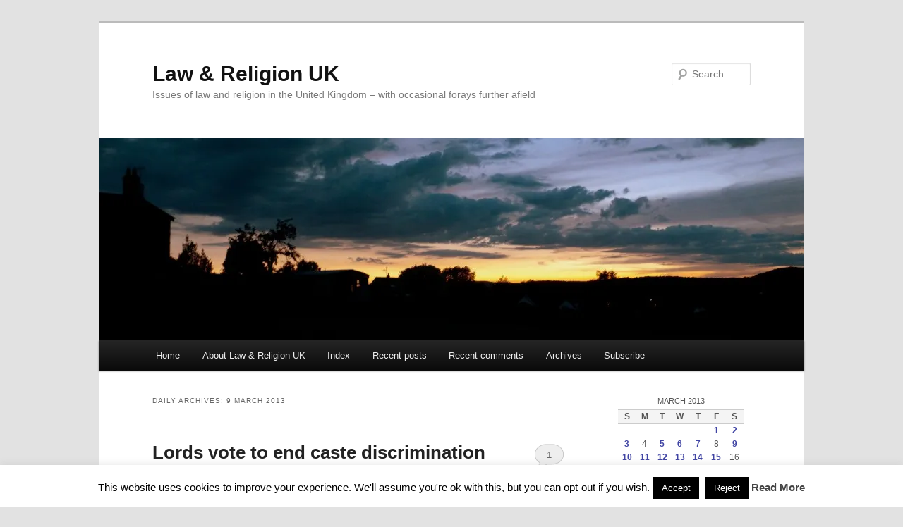

--- FILE ---
content_type: text/html; charset=UTF-8
request_url: https://lawandreligionuk.com/2013/03/09/
body_size: 15195
content:
<!DOCTYPE html>
<html lang="en-GB">
<head>
<meta charset="UTF-8" />
<meta name="viewport" content="width=device-width, initial-scale=1.0" />
<title>
09 | March | 2013 | Law &amp; Religion UK	</title>
<link rel="profile" href="https://gmpg.org/xfn/11" />
<link rel="stylesheet" type="text/css" media="all" href="https://lawandreligionuk.com/wp-content/themes/twentyeleven/style.css?ver=20251202" />
<link rel="pingback" href="https://lawandreligionuk.com/xmlrpc.php">
<meta name='robots' content='max-image-preview:large' />
<link rel='dns-prefetch' href='//stats.wp.com' />
<link rel='preconnect' href='//i0.wp.com' />
<link rel="alternate" type="application/rss+xml" title="Law &amp; Religion UK &raquo; Feed" href="https://lawandreligionuk.com/feed/" />
<link rel="alternate" type="application/rss+xml" title="Law &amp; Religion UK &raquo; Comments Feed" href="https://lawandreligionuk.com/comments/feed/" />
<link rel='stylesheet' id='all-css-68b965b2d80f28419b2fe6218b53749a' href='https://lawandreligionuk.com/wp-content/boost-cache/static/7e794dd9d5.min.css' type='text/css' media='all' />
<style id='wp-img-auto-sizes-contain-inline-css'>
img:is([sizes=auto i],[sizes^="auto," i]){contain-intrinsic-size:3000px 1500px}
/*# sourceURL=wp-img-auto-sizes-contain-inline-css */
</style>
<style id='wp-emoji-styles-inline-css'>

	img.wp-smiley, img.emoji {
		display: inline !important;
		border: none !important;
		box-shadow: none !important;
		height: 1em !important;
		width: 1em !important;
		margin: 0 0.07em !important;
		vertical-align: -0.1em !important;
		background: none !important;
		padding: 0 !important;
	}
/*# sourceURL=wp-emoji-styles-inline-css */
</style>
<style id='wp-block-library-inline-css'>
:root{--wp-block-synced-color:#7a00df;--wp-block-synced-color--rgb:122,0,223;--wp-bound-block-color:var(--wp-block-synced-color);--wp-editor-canvas-background:#ddd;--wp-admin-theme-color:#007cba;--wp-admin-theme-color--rgb:0,124,186;--wp-admin-theme-color-darker-10:#006ba1;--wp-admin-theme-color-darker-10--rgb:0,107,160.5;--wp-admin-theme-color-darker-20:#005a87;--wp-admin-theme-color-darker-20--rgb:0,90,135;--wp-admin-border-width-focus:2px}@media (min-resolution:192dpi){:root{--wp-admin-border-width-focus:1.5px}}.wp-element-button{cursor:pointer}:root .has-very-light-gray-background-color{background-color:#eee}:root .has-very-dark-gray-background-color{background-color:#313131}:root .has-very-light-gray-color{color:#eee}:root .has-very-dark-gray-color{color:#313131}:root .has-vivid-green-cyan-to-vivid-cyan-blue-gradient-background{background:linear-gradient(135deg,#00d084,#0693e3)}:root .has-purple-crush-gradient-background{background:linear-gradient(135deg,#34e2e4,#4721fb 50%,#ab1dfe)}:root .has-hazy-dawn-gradient-background{background:linear-gradient(135deg,#faaca8,#dad0ec)}:root .has-subdued-olive-gradient-background{background:linear-gradient(135deg,#fafae1,#67a671)}:root .has-atomic-cream-gradient-background{background:linear-gradient(135deg,#fdd79a,#004a59)}:root .has-nightshade-gradient-background{background:linear-gradient(135deg,#330968,#31cdcf)}:root .has-midnight-gradient-background{background:linear-gradient(135deg,#020381,#2874fc)}:root{--wp--preset--font-size--normal:16px;--wp--preset--font-size--huge:42px}.has-regular-font-size{font-size:1em}.has-larger-font-size{font-size:2.625em}.has-normal-font-size{font-size:var(--wp--preset--font-size--normal)}.has-huge-font-size{font-size:var(--wp--preset--font-size--huge)}.has-text-align-center{text-align:center}.has-text-align-left{text-align:left}.has-text-align-right{text-align:right}.has-fit-text{white-space:nowrap!important}#end-resizable-editor-section{display:none}.aligncenter{clear:both}.items-justified-left{justify-content:flex-start}.items-justified-center{justify-content:center}.items-justified-right{justify-content:flex-end}.items-justified-space-between{justify-content:space-between}.screen-reader-text{border:0;clip-path:inset(50%);height:1px;margin:-1px;overflow:hidden;padding:0;position:absolute;width:1px;word-wrap:normal!important}.screen-reader-text:focus{background-color:#ddd;clip-path:none;color:#444;display:block;font-size:1em;height:auto;left:5px;line-height:normal;padding:15px 23px 14px;text-decoration:none;top:5px;width:auto;z-index:100000}html :where(.has-border-color){border-style:solid}html :where([style*=border-top-color]){border-top-style:solid}html :where([style*=border-right-color]){border-right-style:solid}html :where([style*=border-bottom-color]){border-bottom-style:solid}html :where([style*=border-left-color]){border-left-style:solid}html :where([style*=border-width]){border-style:solid}html :where([style*=border-top-width]){border-top-style:solid}html :where([style*=border-right-width]){border-right-style:solid}html :where([style*=border-bottom-width]){border-bottom-style:solid}html :where([style*=border-left-width]){border-left-style:solid}html :where(img[class*=wp-image-]){height:auto;max-width:100%}:where(figure){margin:0 0 1em}html :where(.is-position-sticky){--wp-admin--admin-bar--position-offset:var(--wp-admin--admin-bar--height,0px)}@media screen and (max-width:600px){html :where(.is-position-sticky){--wp-admin--admin-bar--position-offset:0px}}

/*# sourceURL=wp-block-library-inline-css */
</style><style id='global-styles-inline-css'>
:root{--wp--preset--aspect-ratio--square: 1;--wp--preset--aspect-ratio--4-3: 4/3;--wp--preset--aspect-ratio--3-4: 3/4;--wp--preset--aspect-ratio--3-2: 3/2;--wp--preset--aspect-ratio--2-3: 2/3;--wp--preset--aspect-ratio--16-9: 16/9;--wp--preset--aspect-ratio--9-16: 9/16;--wp--preset--color--black: #000;--wp--preset--color--cyan-bluish-gray: #abb8c3;--wp--preset--color--white: #fff;--wp--preset--color--pale-pink: #f78da7;--wp--preset--color--vivid-red: #cf2e2e;--wp--preset--color--luminous-vivid-orange: #ff6900;--wp--preset--color--luminous-vivid-amber: #fcb900;--wp--preset--color--light-green-cyan: #7bdcb5;--wp--preset--color--vivid-green-cyan: #00d084;--wp--preset--color--pale-cyan-blue: #8ed1fc;--wp--preset--color--vivid-cyan-blue: #0693e3;--wp--preset--color--vivid-purple: #9b51e0;--wp--preset--color--blue: #1982d1;--wp--preset--color--dark-gray: #373737;--wp--preset--color--medium-gray: #666;--wp--preset--color--light-gray: #e2e2e2;--wp--preset--gradient--vivid-cyan-blue-to-vivid-purple: linear-gradient(135deg,rgb(6,147,227) 0%,rgb(155,81,224) 100%);--wp--preset--gradient--light-green-cyan-to-vivid-green-cyan: linear-gradient(135deg,rgb(122,220,180) 0%,rgb(0,208,130) 100%);--wp--preset--gradient--luminous-vivid-amber-to-luminous-vivid-orange: linear-gradient(135deg,rgb(252,185,0) 0%,rgb(255,105,0) 100%);--wp--preset--gradient--luminous-vivid-orange-to-vivid-red: linear-gradient(135deg,rgb(255,105,0) 0%,rgb(207,46,46) 100%);--wp--preset--gradient--very-light-gray-to-cyan-bluish-gray: linear-gradient(135deg,rgb(238,238,238) 0%,rgb(169,184,195) 100%);--wp--preset--gradient--cool-to-warm-spectrum: linear-gradient(135deg,rgb(74,234,220) 0%,rgb(151,120,209) 20%,rgb(207,42,186) 40%,rgb(238,44,130) 60%,rgb(251,105,98) 80%,rgb(254,248,76) 100%);--wp--preset--gradient--blush-light-purple: linear-gradient(135deg,rgb(255,206,236) 0%,rgb(152,150,240) 100%);--wp--preset--gradient--blush-bordeaux: linear-gradient(135deg,rgb(254,205,165) 0%,rgb(254,45,45) 50%,rgb(107,0,62) 100%);--wp--preset--gradient--luminous-dusk: linear-gradient(135deg,rgb(255,203,112) 0%,rgb(199,81,192) 50%,rgb(65,88,208) 100%);--wp--preset--gradient--pale-ocean: linear-gradient(135deg,rgb(255,245,203) 0%,rgb(182,227,212) 50%,rgb(51,167,181) 100%);--wp--preset--gradient--electric-grass: linear-gradient(135deg,rgb(202,248,128) 0%,rgb(113,206,126) 100%);--wp--preset--gradient--midnight: linear-gradient(135deg,rgb(2,3,129) 0%,rgb(40,116,252) 100%);--wp--preset--font-size--small: 13px;--wp--preset--font-size--medium: 20px;--wp--preset--font-size--large: 36px;--wp--preset--font-size--x-large: 42px;--wp--preset--spacing--20: 0.44rem;--wp--preset--spacing--30: 0.67rem;--wp--preset--spacing--40: 1rem;--wp--preset--spacing--50: 1.5rem;--wp--preset--spacing--60: 2.25rem;--wp--preset--spacing--70: 3.38rem;--wp--preset--spacing--80: 5.06rem;--wp--preset--shadow--natural: 6px 6px 9px rgba(0, 0, 0, 0.2);--wp--preset--shadow--deep: 12px 12px 50px rgba(0, 0, 0, 0.4);--wp--preset--shadow--sharp: 6px 6px 0px rgba(0, 0, 0, 0.2);--wp--preset--shadow--outlined: 6px 6px 0px -3px rgb(255, 255, 255), 6px 6px rgb(0, 0, 0);--wp--preset--shadow--crisp: 6px 6px 0px rgb(0, 0, 0);}:where(.is-layout-flex){gap: 0.5em;}:where(.is-layout-grid){gap: 0.5em;}body .is-layout-flex{display: flex;}.is-layout-flex{flex-wrap: wrap;align-items: center;}.is-layout-flex > :is(*, div){margin: 0;}body .is-layout-grid{display: grid;}.is-layout-grid > :is(*, div){margin: 0;}:where(.wp-block-columns.is-layout-flex){gap: 2em;}:where(.wp-block-columns.is-layout-grid){gap: 2em;}:where(.wp-block-post-template.is-layout-flex){gap: 1.25em;}:where(.wp-block-post-template.is-layout-grid){gap: 1.25em;}.has-black-color{color: var(--wp--preset--color--black) !important;}.has-cyan-bluish-gray-color{color: var(--wp--preset--color--cyan-bluish-gray) !important;}.has-white-color{color: var(--wp--preset--color--white) !important;}.has-pale-pink-color{color: var(--wp--preset--color--pale-pink) !important;}.has-vivid-red-color{color: var(--wp--preset--color--vivid-red) !important;}.has-luminous-vivid-orange-color{color: var(--wp--preset--color--luminous-vivid-orange) !important;}.has-luminous-vivid-amber-color{color: var(--wp--preset--color--luminous-vivid-amber) !important;}.has-light-green-cyan-color{color: var(--wp--preset--color--light-green-cyan) !important;}.has-vivid-green-cyan-color{color: var(--wp--preset--color--vivid-green-cyan) !important;}.has-pale-cyan-blue-color{color: var(--wp--preset--color--pale-cyan-blue) !important;}.has-vivid-cyan-blue-color{color: var(--wp--preset--color--vivid-cyan-blue) !important;}.has-vivid-purple-color{color: var(--wp--preset--color--vivid-purple) !important;}.has-black-background-color{background-color: var(--wp--preset--color--black) !important;}.has-cyan-bluish-gray-background-color{background-color: var(--wp--preset--color--cyan-bluish-gray) !important;}.has-white-background-color{background-color: var(--wp--preset--color--white) !important;}.has-pale-pink-background-color{background-color: var(--wp--preset--color--pale-pink) !important;}.has-vivid-red-background-color{background-color: var(--wp--preset--color--vivid-red) !important;}.has-luminous-vivid-orange-background-color{background-color: var(--wp--preset--color--luminous-vivid-orange) !important;}.has-luminous-vivid-amber-background-color{background-color: var(--wp--preset--color--luminous-vivid-amber) !important;}.has-light-green-cyan-background-color{background-color: var(--wp--preset--color--light-green-cyan) !important;}.has-vivid-green-cyan-background-color{background-color: var(--wp--preset--color--vivid-green-cyan) !important;}.has-pale-cyan-blue-background-color{background-color: var(--wp--preset--color--pale-cyan-blue) !important;}.has-vivid-cyan-blue-background-color{background-color: var(--wp--preset--color--vivid-cyan-blue) !important;}.has-vivid-purple-background-color{background-color: var(--wp--preset--color--vivid-purple) !important;}.has-black-border-color{border-color: var(--wp--preset--color--black) !important;}.has-cyan-bluish-gray-border-color{border-color: var(--wp--preset--color--cyan-bluish-gray) !important;}.has-white-border-color{border-color: var(--wp--preset--color--white) !important;}.has-pale-pink-border-color{border-color: var(--wp--preset--color--pale-pink) !important;}.has-vivid-red-border-color{border-color: var(--wp--preset--color--vivid-red) !important;}.has-luminous-vivid-orange-border-color{border-color: var(--wp--preset--color--luminous-vivid-orange) !important;}.has-luminous-vivid-amber-border-color{border-color: var(--wp--preset--color--luminous-vivid-amber) !important;}.has-light-green-cyan-border-color{border-color: var(--wp--preset--color--light-green-cyan) !important;}.has-vivid-green-cyan-border-color{border-color: var(--wp--preset--color--vivid-green-cyan) !important;}.has-pale-cyan-blue-border-color{border-color: var(--wp--preset--color--pale-cyan-blue) !important;}.has-vivid-cyan-blue-border-color{border-color: var(--wp--preset--color--vivid-cyan-blue) !important;}.has-vivid-purple-border-color{border-color: var(--wp--preset--color--vivid-purple) !important;}.has-vivid-cyan-blue-to-vivid-purple-gradient-background{background: var(--wp--preset--gradient--vivid-cyan-blue-to-vivid-purple) !important;}.has-light-green-cyan-to-vivid-green-cyan-gradient-background{background: var(--wp--preset--gradient--light-green-cyan-to-vivid-green-cyan) !important;}.has-luminous-vivid-amber-to-luminous-vivid-orange-gradient-background{background: var(--wp--preset--gradient--luminous-vivid-amber-to-luminous-vivid-orange) !important;}.has-luminous-vivid-orange-to-vivid-red-gradient-background{background: var(--wp--preset--gradient--luminous-vivid-orange-to-vivid-red) !important;}.has-very-light-gray-to-cyan-bluish-gray-gradient-background{background: var(--wp--preset--gradient--very-light-gray-to-cyan-bluish-gray) !important;}.has-cool-to-warm-spectrum-gradient-background{background: var(--wp--preset--gradient--cool-to-warm-spectrum) !important;}.has-blush-light-purple-gradient-background{background: var(--wp--preset--gradient--blush-light-purple) !important;}.has-blush-bordeaux-gradient-background{background: var(--wp--preset--gradient--blush-bordeaux) !important;}.has-luminous-dusk-gradient-background{background: var(--wp--preset--gradient--luminous-dusk) !important;}.has-pale-ocean-gradient-background{background: var(--wp--preset--gradient--pale-ocean) !important;}.has-electric-grass-gradient-background{background: var(--wp--preset--gradient--electric-grass) !important;}.has-midnight-gradient-background{background: var(--wp--preset--gradient--midnight) !important;}.has-small-font-size{font-size: var(--wp--preset--font-size--small) !important;}.has-medium-font-size{font-size: var(--wp--preset--font-size--medium) !important;}.has-large-font-size{font-size: var(--wp--preset--font-size--large) !important;}.has-x-large-font-size{font-size: var(--wp--preset--font-size--x-large) !important;}
/*# sourceURL=global-styles-inline-css */
</style>

<style id='classic-theme-styles-inline-css'>
/*! This file is auto-generated */
.wp-block-button__link{color:#fff;background-color:#32373c;border-radius:9999px;box-shadow:none;text-decoration:none;padding:calc(.667em + 2px) calc(1.333em + 2px);font-size:1.125em}.wp-block-file__button{background:#32373c;color:#fff;text-decoration:none}
/*# sourceURL=/wp-includes/css/classic-themes.min.css */
</style>



<link rel="https://api.w.org/" href="https://lawandreligionuk.com/wp-json/" /><link rel="EditURI" type="application/rsd+xml" title="RSD" href="https://lawandreligionuk.com/xmlrpc.php?rsd" />
<meta name="generator" content="WordPress 6.9" />
    <style type="text/css">
        .wpcp {background: #f7f7f7; padding: 16px 20px; border-radius: 5px; line-height: 20px;}
    </style>
    	        <style>
	            .ili-indent{padding-left:40px !important;overflow:hidden}	        </style>
	    	<style>img#wpstats{display:none}</style>
			<style>
		/* Link color */
		a,
		#site-title a:focus,
		#site-title a:hover,
		#site-title a:active,
		.entry-title a:hover,
		.entry-title a:focus,
		.entry-title a:active,
		.widget_twentyeleven_ephemera .comments-link a:hover,
		section.recent-posts .other-recent-posts a[rel="bookmark"]:hover,
		section.recent-posts .other-recent-posts .comments-link a:hover,
		.format-image footer.entry-meta a:hover,
		#site-generator a:hover {
			color: #4044a3;
		}
		section.recent-posts .other-recent-posts .comments-link a:hover {
			border-color: #4044a3;
		}
		article.feature-image.small .entry-summary p a:hover,
		.entry-header .comments-link a:hover,
		.entry-header .comments-link a:focus,
		.entry-header .comments-link a:active,
		.feature-slider a.active {
			background-color: #4044a3;
		}
	</style>
	<style type="text/css">.recentcomments a{display:inline !important;padding:0 !important;margin:0 !important;}</style><link rel="icon" href="https://i0.wp.com/lawandreligionuk.com/wp-content/uploads/2015/02/LRUK-cropped-and-reduced-54dbcf7fv1_site_icon.png?fit=32%2C32&#038;ssl=1" sizes="32x32" />
<link rel="icon" href="https://i0.wp.com/lawandreligionuk.com/wp-content/uploads/2015/02/LRUK-cropped-and-reduced-54dbcf7fv1_site_icon.png?fit=192%2C192&#038;ssl=1" sizes="192x192" />
<link rel="apple-touch-icon" href="https://i0.wp.com/lawandreligionuk.com/wp-content/uploads/2015/02/LRUK-cropped-and-reduced-54dbcf7fv1_site_icon.png?fit=180%2C180&#038;ssl=1" />
<meta name="msapplication-TileImage" content="https://i0.wp.com/lawandreligionuk.com/wp-content/uploads/2015/02/LRUK-cropped-and-reduced-54dbcf7fv1_site_icon.png?fit=270%2C270&#038;ssl=1" />
</head>

<body data-rsssl=1 class="archive date custom-background wp-embed-responsive wp-theme-twentyeleven two-column right-sidebar">
<div class="skip-link"><a class="assistive-text" href="#content">Skip to primary content</a></div><div class="skip-link"><a class="assistive-text" href="#secondary">Skip to secondary content</a></div><div id="page" class="hfeed">
	<header id="branding">
			<hgroup>
									<h1 id="site-title"><span><a href="https://lawandreligionuk.com/" rel="home" >Law &amp; Religion UK</a></span></h1>
										<h2 id="site-description">Issues of law and religion in the United Kingdom &#8211; with occasional forays further afield</h2>
							</hgroup>

						<a href="https://lawandreligionuk.com/" rel="home" >
				<img src="https://lawandreligionuk.com/wp-content/uploads/2014/07/cropped-P10205581.jpg" width="1000" height="287" alt="Law &amp; Religion UK" srcset="https://i0.wp.com/lawandreligionuk.com/wp-content/uploads/2014/07/cropped-P10205581.jpg?w=1000&amp;ssl=1 1000w, https://i0.wp.com/lawandreligionuk.com/wp-content/uploads/2014/07/cropped-P10205581.jpg?resize=300%2C86&amp;ssl=1 300w, https://i0.wp.com/lawandreligionuk.com/wp-content/uploads/2014/07/cropped-P10205581.jpg?resize=500%2C143&amp;ssl=1 500w" sizes="(max-width: 1000px) 100vw, 1000px" decoding="async" fetchpriority="high" />			</a>
			
									<form method="get" id="searchform" action="https://lawandreligionuk.com/">
		<label for="s" class="assistive-text">Search</label>
		<input type="text" class="field" name="s" id="s" placeholder="Search" />
		<input type="submit" class="submit" name="submit" id="searchsubmit" value="Search" />
	</form>
			
			<nav id="access">
				<h3 class="assistive-text">Main menu</h3>
				<div class="menu-navigation-container"><ul id="menu-navigation" class="menu"><li id="menu-item-21018" class="menu-item menu-item-type-custom menu-item-object-custom menu-item-21018"><a href="/">Home</a></li>
<li id="menu-item-70833" class="menu-item menu-item-type-post_type menu-item-object-post menu-item-70833"><a href="https://lawandreligionuk.com/2022/04/28/about/">About Law &#038; Religion UK</a></li>
<li id="menu-item-70756" class="menu-item menu-item-type-post_type menu-item-object-post menu-item-70756"><a href="https://lawandreligionuk.com/2022/04/27/index/">Index</a></li>
<li id="menu-item-13043" class="menu-item menu-item-type-post_type menu-item-object-page menu-item-13043"><a href="https://lawandreligionuk.com/recent-posts/">Recent posts</a></li>
<li id="menu-item-13042" class="menu-item menu-item-type-post_type menu-item-object-page menu-item-13042"><a href="https://lawandreligionuk.com/recent-comments/">Recent comments</a></li>
<li id="menu-item-13041" class="menu-item menu-item-type-post_type menu-item-object-page menu-item-13041"><a href="https://lawandreligionuk.com/archive/">Archives</a></li>
<li id="menu-item-13070" class="menu-item menu-item-type-post_type menu-item-object-page menu-item-privacy-policy menu-item-13070"><a rel="privacy-policy" href="https://lawandreligionuk.com/subscribe/">Subscribe</a></li>
</ul></div>			</nav><!-- #access -->
	</header><!-- #branding -->


	<div id="main">

		<section id="primary">
			<div id="content" role="main">

			
				<header class="page-header">
					<h1 class="page-title">
						Daily Archives: <span>9 March 2013</span>					</h1>
				</header>

				
				
					
	<article id="post-5071" class="post-5071 post type-post status-publish format-standard hentry category-criminal-law category-discrimination category-equality-human-rights-commission tag-discriimination tag-statutory-legislation">
		<header class="entry-header">
						<h1 class="entry-title"><a href="https://lawandreligionuk.com/2013/03/09/lords-vote-to-end-caste-discrimination/" rel="bookmark">Lords vote to end caste discrimination</a></h1>
			
						<div class="entry-meta">
				<span class="sep">Posted on </span><a href="https://lawandreligionuk.com/2013/03/09/lords-vote-to-end-caste-discrimination/" rel="bookmark"><time class="entry-date" datetime="2013-03-09T06:35:13+00:00">9 March 2013</time></a><span class="by-author"> <span class="sep"> by </span> <span class="author vcard"><a class="url fn n" href="https://lawandreligionuk.com/author/davidp/" rel="author">David Pocklington</a></span></span>			</div><!-- .entry-meta -->
			
						<div class="comments-link">
				<a href="https://lawandreligionuk.com/2013/03/09/lords-vote-to-end-caste-discrimination/#comments">1</a>			</div>
					</header><!-- .entry-header -->

				<div class="entry-content">
			<p style="text-align: justify;">The <strong><a href="http://services.parliament.uk/bills/2012-13/enterpriseandregulatoryreform.html">Enterprise and Regulatory Reform Bill 2012-13</a></strong>, currently passing through the Lords, is</p>
<p style="text-align: justify; padding-left: 30px;">“[a] Bill to make provision about the UK Green Investment Bank; to make provision about employment law; to establish and make provision about the Competition and Markets Authority and to abolish the Competition Commission and the Office of Fair Trading; to amend the Competition Act 1998 and the Enterprise Act 2002; to make provision for <i>the reduction of legislative burdens</i>; to make provision about copyright and rights in performances; to make provision about payments to company directors; and for connected purposes”.</p>
<p style="text-align: justify;">However, in addition to sunset and review provisions, heritage planning, the Regulatory Enforcement and Sanctions Act 2008, and aspects of Health and Safety liability, <strong>Part 5</strong>  <strong>&#8211; Reduction of Legislative Burdens  </strong>includes three clauses relating to the Equality Acts.</p>
<p style="text-align: justify;">The Bill is now at its Report Stage in the House of Lords, and on <strong><a href="http://www.publications.parliament.uk/pa/ld201213/ldhansrd/text/130304-0001.htm">4 March 2013</a> </strong>significant <strong><a href="http://www.publications.parliament.uk/pa/bills/lbill/2012-2013/0083/amend/ml083-ii.htm">amendments</a></strong> were supported strongly in relation to <b>clause 57</b>: the insertion of “caste” as a further sub paragraph (d), after section 9(1)(c) of the <strong><a href="http://www.legislation.gov.uk/ukpga/2010/15/part/2/chapter/1">Equality Act 2010</a></strong>, thereby making it a protected characteristic under the “race” criterion; and on the rejection of the government’s planned repeal of the Equality and Human Rights Commission’s “general duty” under section 3 of the <strong><a href="http://www.legislation.gov.uk/ukpga/2006/3/section/3">Equality Act 2006</a></strong> to promote equal opportunities and prevent unfair discrimination.</p>
<p style="text-align: justify;">With regard to caste, the Government Equality Office <strong><a href="https://www.gov.uk/government/uploads/system/uploads/attachment_data/file/85521/caste-discrimination-summary.pdf?view=Binary">Research Findings, 2010/8</a></strong> on <strong>Caste Discrimination and Harassment in Great Britain </strong>concluded that the Government <em>might</em> tackle caste discrimination and harassment through:</p>
<ul style="text-align: justify;">
<li>extending anti-discrimination legislation to cover caste (i.e. using the power in the Equality Act 2010 to make caste an aspect of race);</li>
<li>educative routes; and</li>
<li>It might also extend the criminal law to address caste-motivated harassment and violence.”</li>
</ul>
<p style="text-align: justify;">In Monday’s debate, the Government&#8217;s equalities spokesperson, Baroness Stowell of Beeston, defended its decision not to legislate, stating</p>
<p style="text-align: justify; padding-left: 60px;">“[w]e are not closing the door to legislation. From the limited evidence of caste prejudice already available we believe that there is much to be gained through a programme of education,”</p>
<p style="text-align: justify;">adding that the Equality and Human Rights Commission was going to look into the issue and report later in the year.  However, the Government was heavily defeated and Lord Harries&#8217; amendment was carried: 256 Contents to 153 Not-Contents.</p>
<p style="text-align: justify;">This followed the earlier Government defeat, on Baroness Campbell of Surbiton’s amendment to reject the repeal of the ECHR’s “general duty”.  The Parliamentary Under-Secretary of State, Department for Business, Innovation and Skills, Viscount Younger of Leckie, offered no new arguments in defence of the Government’s position and declined the opportunity to take up proposals to come back with alternatives at a later stage.  Baroness Campbell did not accept the Government&#8217;s case and forced the issue to a vote, and her amendment was passed by 217 to 166.</p>
<p style="text-align: justify;">There is the possibility that both of these amendments could be overturned when the Bill returns to the Commons. However, allegations of caste discrimination are by no means always unfounded. Readers may recall that in the round-up for <a href="https://www.lawandreligionuk.com/2013/02/17/religion-and-law-round-up-17th-february/" target="_blank"><strong>17th February</strong></a> we flagged up a <strong><a href="http://www.guardian.co.uk/money/2013/feb/14/caste-discrimination-employment-tribunal-collapses" target="_blank">report</a></strong> in <i>The Guardian</i> that an employment tribunal hearing the first-ever unfair dismissal claim on grounds of caste discrimination had collapsed after the judge had recused herself from the case.</p>
					</div><!-- .entry-content -->
		
		<footer class="entry-meta">
			
										<span class="cat-links">
					<span class="entry-utility-prep entry-utility-prep-cat-links">Posted in</span> <a href="https://lawandreligionuk.com/category/criminal-law/" rel="category tag">criminal law</a>, <a href="https://lawandreligionuk.com/category/discrimination/" rel="category tag">discrimination</a>, <a href="https://lawandreligionuk.com/category/equality-human-rights-commission/" rel="category tag">Equality &amp; Human Rights Commission</a>			</span>
							
										<span class="sep"> | </span>
								<span class="tag-links">
					<span class="entry-utility-prep entry-utility-prep-tag-links">Tagged</span> <a href="https://lawandreligionuk.com/tag/discriimination/" rel="tag">discrimination</a>, <a href="https://lawandreligionuk.com/tag/statutory-legislation/" rel="tag">statute law</a>			</span>
							
										<span class="sep"> | </span>
						<span class="comments-link"><a href="https://lawandreligionuk.com/2013/03/09/lords-vote-to-end-caste-discrimination/#comments"><b>1</b> Reply</a></span>
			
					</footer><!-- .entry-meta -->
	</article><!-- #post-5071 -->

				
				
			
			</div><!-- #content -->
		</section><!-- #primary -->

		<div id="secondary" class="widget-area" role="complementary">
			<aside id="calendar-2" class="widget widget_calendar"><div id="calendar_wrap" class="calendar_wrap"><table id="wp-calendar" class="wp-calendar-table">
	<caption>March 2013</caption>
	<thead>
	<tr>
		<th scope="col" aria-label="Sunday">S</th>
		<th scope="col" aria-label="Monday">M</th>
		<th scope="col" aria-label="Tuesday">T</th>
		<th scope="col" aria-label="Wednesday">W</th>
		<th scope="col" aria-label="Thursday">T</th>
		<th scope="col" aria-label="Friday">F</th>
		<th scope="col" aria-label="Saturday">S</th>
	</tr>
	</thead>
	<tbody>
	<tr>
		<td colspan="5" class="pad">&nbsp;</td><td><a href="https://lawandreligionuk.com/2013/03/01/" aria-label="Posts published on 1 March 2013">1</a></td><td><a href="https://lawandreligionuk.com/2013/03/02/" aria-label="Posts published on 2 March 2013">2</a></td>
	</tr>
	<tr>
		<td><a href="https://lawandreligionuk.com/2013/03/03/" aria-label="Posts published on 3 March 2013">3</a></td><td>4</td><td><a href="https://lawandreligionuk.com/2013/03/05/" aria-label="Posts published on 5 March 2013">5</a></td><td><a href="https://lawandreligionuk.com/2013/03/06/" aria-label="Posts published on 6 March 2013">6</a></td><td><a href="https://lawandreligionuk.com/2013/03/07/" aria-label="Posts published on 7 March 2013">7</a></td><td>8</td><td><a href="https://lawandreligionuk.com/2013/03/09/" aria-label="Posts published on 9 March 2013">9</a></td>
	</tr>
	<tr>
		<td><a href="https://lawandreligionuk.com/2013/03/10/" aria-label="Posts published on 10 March 2013">10</a></td><td><a href="https://lawandreligionuk.com/2013/03/11/" aria-label="Posts published on 11 March 2013">11</a></td><td><a href="https://lawandreligionuk.com/2013/03/12/" aria-label="Posts published on 12 March 2013">12</a></td><td><a href="https://lawandreligionuk.com/2013/03/13/" aria-label="Posts published on 13 March 2013">13</a></td><td><a href="https://lawandreligionuk.com/2013/03/14/" aria-label="Posts published on 14 March 2013">14</a></td><td><a href="https://lawandreligionuk.com/2013/03/15/" aria-label="Posts published on 15 March 2013">15</a></td><td>16</td>
	</tr>
	<tr>
		<td><a href="https://lawandreligionuk.com/2013/03/17/" aria-label="Posts published on 17 March 2013">17</a></td><td><a href="https://lawandreligionuk.com/2013/03/18/" aria-label="Posts published on 18 March 2013">18</a></td><td><a href="https://lawandreligionuk.com/2013/03/19/" aria-label="Posts published on 19 March 2013">19</a></td><td>20</td><td><a href="https://lawandreligionuk.com/2013/03/21/" aria-label="Posts published on 21 March 2013">21</a></td><td><a href="https://lawandreligionuk.com/2013/03/22/" aria-label="Posts published on 22 March 2013">22</a></td><td><a href="https://lawandreligionuk.com/2013/03/23/" aria-label="Posts published on 23 March 2013">23</a></td>
	</tr>
	<tr>
		<td><a href="https://lawandreligionuk.com/2013/03/24/" aria-label="Posts published on 24 March 2013">24</a></td><td>25</td><td><a href="https://lawandreligionuk.com/2013/03/26/" aria-label="Posts published on 26 March 2013">26</a></td><td><a href="https://lawandreligionuk.com/2013/03/27/" aria-label="Posts published on 27 March 2013">27</a></td><td><a href="https://lawandreligionuk.com/2013/03/28/" aria-label="Posts published on 28 March 2013">28</a></td><td>29</td><td>30</td>
	</tr>
	<tr>
		<td><a href="https://lawandreligionuk.com/2013/03/31/" aria-label="Posts published on 31 March 2013">31</a></td>
		<td class="pad" colspan="6">&nbsp;</td>
	</tr>
	</tbody>
	</table><nav aria-label="Previous and next months" class="wp-calendar-nav">
		<span class="wp-calendar-nav-prev"><a href="https://lawandreligionuk.com/2013/02/">&laquo; Feb</a></span>
		<span class="pad">&nbsp;</span>
		<span class="wp-calendar-nav-next"><a href="https://lawandreligionuk.com/2013/04/">Apr &raquo;</a></span>
	</nav></div></aside><aside id="search-2" class="widget widget_search">	<form method="get" id="searchform" action="https://lawandreligionuk.com/">
		<label for="s" class="assistive-text">Search</label>
		<input type="text" class="field" name="s" id="s" placeholder="Search" />
		<input type="submit" class="submit" name="submit" id="searchsubmit" value="Search" />
	</form>
</aside>
		<aside id="recent-posts-2" class="widget widget_recent_entries">
		<h3 class="widget-title">Recent Posts</h3>
		<ul>
											<li>
					<a href="https://lawandreligionuk.com/2026/01/17/responses-to-charity-commission-regulatory-action-against-dioceses/">Responses to Charity Commission regulatory action against dioceses</a>
									</li>
											<li>
					<a href="https://lawandreligionuk.com/2026/01/16/regulatory-action-against-dioceses-over-safeguarding-failures/">Regulatory action against dioceses over safeguarding failures</a>
									</li>
											<li>
					<a href="https://lawandreligionuk.com/2026/01/15/court-of-ecclesiastical-causes-reserved-panel-of-advisors/">Court of Ecclesiastical Causes Reserved: Panel of Advisors</a>
									</li>
											<li>
					<a href="https://lawandreligionuk.com/2026/01/14/curbs-on-kerbs/">Curbs on kerbs</a>
									</li>
											<li>
					<a href="https://lawandreligionuk.com/2026/01/12/balancing-reputation-and-press-freedom-under-the-echr-tafzi-el-hadri/">Balancing reputation and press freedom under the ECHR: <em>Tafzi El Hadri</em></a>
									</li>
											<li>
					<a href="https://lawandreligionuk.com/2026/01/08/appeal-against-judgment-on-works-for-external-access/">Appeal against judgment on works for external access</a>
									</li>
											<li>
					<a href="https://lawandreligionuk.com/2026/01/06/scotland-consultation-on-proposed-changes-to-family-law/">Scotland: consultation on proposed changes to family law</a>
									</li>
											<li>
					<a href="https://lawandreligionuk.com/2026/01/05/conscientious-objection-and-assisted-dying-in-the-crown-dependencies/">Conscientious objection and assisted dying in the Crown Dependencies</a>
									</li>
											<li>
					<a href="https://lawandreligionuk.com/2026/01/01/jehovahs-witnesses-and-blood-transfusion-child-a/">Jehovah&#8217;s Witnesses and blood transfusion: <em>Child A</em></a>
									</li>
											<li>
					<a href="https://lawandreligionuk.com/2025/12/29/ecclesiastical-court-judgments-2025/">Ecclesiastical court judgments 2025</a>
									</li>
											<li>
					<a href="https://lawandreligionuk.com/2025/12/27/ecclesiastical-court-judgments-december-8/">Ecclesiastical court judgments &#8211; December</a>
									</li>
											<li>
					<a href="https://lawandreligionuk.com/2025/12/23/index-ivf/">Index: IVF</a>
									</li>
											<li>
					<a href="https://lawandreligionuk.com/2025/12/22/most-read-posts-2025/">Most-read posts: 2025</a>
									</li>
											<li>
					<a href="https://lawandreligionuk.com/2025/12/21/law-and-religion-roundup-21st-december/">Law and religion roundup – 21st December</a>
									</li>
											<li>
					<a href="https://lawandreligionuk.com/2025/12/15/religion-and-judicial-review-of-the-raise-programme-to-reduce-educational-disadvantage-in-northern-ireland-jr338-ors/">Religion and judicial review of the RAISE programme to reduce educational disadvantage in Northern Ireland: <em>JR338 &#038; Ors</em></a>
									</li>
											<li>
					<a href="https://lawandreligionuk.com/2025/12/13/ecclesiastical-office-whistleblowing-and-perceived-disability-green-v-lichfield-dbf/">Ecclesiastical office, whistleblowing and perceived disability: <em>Green v Lichfield DBF</em></a>
									</li>
											<li>
					<a href="https://lawandreligionuk.com/2025/12/12/lambeth-palace-and-bishop-of-london-statements/">Lambeth Palace and Bishop of London statements</a>
									</li>
											<li>
					<a href="https://lawandreligionuk.com/2025/12/11/church-statement-c4-documentary-on-john-smyth/">Church Statement: C4 documentary on John Smyth</a>
									</li>
											<li>
					<a href="https://lawandreligionuk.com/2025/12/08/statement-chapter-of-bangor-cathedral-2/">Statement: Chapter of Bangor Cathedral</a>
									</li>
											<li>
					<a href="https://lawandreligionuk.com/2025/12/07/law-and-religion-roundup-7th-december/">Law and religion roundup – 7th December</a>
									</li>
					</ul>

		</aside><aside id="recent-comments-2" class="widget widget_recent_comments"><h3 class="widget-title">Recent Comments</h3><ul id="recentcomments"><li class="recentcomments"><span class="comment-author-link"><a href="https://sandbergrlaw.wordpress.com/2026/01/20/imam-sentenced-for-underage-religious-marriage/" class="url" rel="ugc external nofollow">Imam Sentenced for Underage Religious Marriage &#8211; Russell Sandberg</a></span> on <a href="https://lawandreligionuk.com/2022/05/10/the-marriage-and-civil-partnership-minimum-age-act-2022/#comment-179774">The Marriage and Civil Partnership (Minimum Age) Act 2022</a></li><li class="recentcomments"><span class="comment-author-link">David Pocklington</span> on <a href="https://lawandreligionuk.com/2026/01/15/court-of-ecclesiastical-causes-reserved-panel-of-advisors/#comment-179764">Court of Ecclesiastical Causes Reserved: Panel of Advisors</a></li><li class="recentcomments"><span class="comment-author-link">David Pocklington</span> on <a href="https://lawandreligionuk.com/2026/01/15/court-of-ecclesiastical-causes-reserved-panel-of-advisors/#comment-179763">Court of Ecclesiastical Causes Reserved: Panel of Advisors</a></li><li class="recentcomments"><span class="comment-author-link">David Lamming</span> on <a href="https://lawandreligionuk.com/2026/01/15/court-of-ecclesiastical-causes-reserved-panel-of-advisors/#comment-179762">Court of Ecclesiastical Causes Reserved: Panel of Advisors</a></li><li class="recentcomments"><span class="comment-author-link"><a href="https://blogs3.fasos.maastrichtuniversity.nl/2526-EUS2517/the-judicalisation-of-politics/2026/01/14/blog-1-fation-ymeri/" class="url" rel="ugc external nofollow">When Morality Enters the Courtroom, Judicial Independence is no Longer Absolute! &#8211; The Judicalisation of Politics</a></span> on <a href="https://lawandreligionuk.com/2014/07/17/transsexuals-and-marriage-hamalainen-v-finland/#comment-179760">Transsexuals and marriage: <em>Hämäläinen v Finland</em></a></li></ul></aside><aside id="archives-2" class="widget widget_archive"><h3 class="widget-title">Archives</h3>		<label class="screen-reader-text" for="archives-dropdown-2">Archives</label>
		<select id="archives-dropdown-2" name="archive-dropdown">
			
			<option value="">Select Month</option>
				<option value='https://lawandreligionuk.com/2026/01/'> January 2026 &nbsp;(9)</option>
	<option value='https://lawandreligionuk.com/2025/12/'> December 2025 &nbsp;(13)</option>
	<option value='https://lawandreligionuk.com/2025/11/'> November 2025 &nbsp;(21)</option>
	<option value='https://lawandreligionuk.com/2025/10/'> October 2025 &nbsp;(26)</option>
	<option value='https://lawandreligionuk.com/2025/09/'> September 2025 &nbsp;(17)</option>
	<option value='https://lawandreligionuk.com/2025/08/'> August 2025 &nbsp;(19)</option>
	<option value='https://lawandreligionuk.com/2025/07/'> July 2025 &nbsp;(27)</option>
	<option value='https://lawandreligionuk.com/2025/06/'> June 2025 &nbsp;(16)</option>
	<option value='https://lawandreligionuk.com/2025/05/'> May 2025 &nbsp;(14)</option>
	<option value='https://lawandreligionuk.com/2025/04/'> April 2025 &nbsp;(13)</option>
	<option value='https://lawandreligionuk.com/2025/03/'> March 2025 &nbsp;(16)</option>
	<option value='https://lawandreligionuk.com/2025/02/'> February 2025 &nbsp;(33)</option>
	<option value='https://lawandreligionuk.com/2025/01/'> January 2025 &nbsp;(26)</option>
	<option value='https://lawandreligionuk.com/2024/12/'> December 2024 &nbsp;(23)</option>
	<option value='https://lawandreligionuk.com/2024/11/'> November 2024 &nbsp;(22)</option>
	<option value='https://lawandreligionuk.com/2024/10/'> October 2024 &nbsp;(19)</option>
	<option value='https://lawandreligionuk.com/2024/09/'> September 2024 &nbsp;(19)</option>
	<option value='https://lawandreligionuk.com/2024/08/'> August 2024 &nbsp;(15)</option>
	<option value='https://lawandreligionuk.com/2024/07/'> July 2024 &nbsp;(17)</option>
	<option value='https://lawandreligionuk.com/2024/06/'> June 2024 &nbsp;(15)</option>
	<option value='https://lawandreligionuk.com/2024/05/'> May 2024 &nbsp;(18)</option>
	<option value='https://lawandreligionuk.com/2024/04/'> April 2024 &nbsp;(18)</option>
	<option value='https://lawandreligionuk.com/2024/03/'> March 2024 &nbsp;(19)</option>
	<option value='https://lawandreligionuk.com/2024/02/'> February 2024 &nbsp;(17)</option>
	<option value='https://lawandreligionuk.com/2024/01/'> January 2024 &nbsp;(18)</option>
	<option value='https://lawandreligionuk.com/2023/12/'> December 2023 &nbsp;(19)</option>
	<option value='https://lawandreligionuk.com/2023/11/'> November 2023 &nbsp;(13)</option>
	<option value='https://lawandreligionuk.com/2023/10/'> October 2023 &nbsp;(19)</option>
	<option value='https://lawandreligionuk.com/2023/09/'> September 2023 &nbsp;(18)</option>
	<option value='https://lawandreligionuk.com/2023/08/'> August 2023 &nbsp;(17)</option>
	<option value='https://lawandreligionuk.com/2023/07/'> July 2023 &nbsp;(21)</option>
	<option value='https://lawandreligionuk.com/2023/06/'> June 2023 &nbsp;(14)</option>
	<option value='https://lawandreligionuk.com/2023/05/'> May 2023 &nbsp;(22)</option>
	<option value='https://lawandreligionuk.com/2023/04/'> April 2023 &nbsp;(15)</option>
	<option value='https://lawandreligionuk.com/2023/03/'> March 2023 &nbsp;(15)</option>
	<option value='https://lawandreligionuk.com/2023/02/'> February 2023 &nbsp;(21)</option>
	<option value='https://lawandreligionuk.com/2023/01/'> January 2023 &nbsp;(26)</option>
	<option value='https://lawandreligionuk.com/2022/12/'> December 2022 &nbsp;(21)</option>
	<option value='https://lawandreligionuk.com/2022/11/'> November 2022 &nbsp;(20)</option>
	<option value='https://lawandreligionuk.com/2022/10/'> October 2022 &nbsp;(24)</option>
	<option value='https://lawandreligionuk.com/2022/09/'> September 2022 &nbsp;(19)</option>
	<option value='https://lawandreligionuk.com/2022/08/'> August 2022 &nbsp;(19)</option>
	<option value='https://lawandreligionuk.com/2022/07/'> July 2022 &nbsp;(26)</option>
	<option value='https://lawandreligionuk.com/2022/06/'> June 2022 &nbsp;(22)</option>
	<option value='https://lawandreligionuk.com/2022/05/'> May 2022 &nbsp;(22)</option>
	<option value='https://lawandreligionuk.com/2022/04/'> April 2022 &nbsp;(20)</option>
	<option value='https://lawandreligionuk.com/2022/03/'> March 2022 &nbsp;(24)</option>
	<option value='https://lawandreligionuk.com/2022/02/'> February 2022 &nbsp;(17)</option>
	<option value='https://lawandreligionuk.com/2022/01/'> January 2022 &nbsp;(22)</option>
	<option value='https://lawandreligionuk.com/2021/12/'> December 2021 &nbsp;(31)</option>
	<option value='https://lawandreligionuk.com/2021/11/'> November 2021 &nbsp;(19)</option>
	<option value='https://lawandreligionuk.com/2021/10/'> October 2021 &nbsp;(17)</option>
	<option value='https://lawandreligionuk.com/2021/09/'> September 2021 &nbsp;(23)</option>
	<option value='https://lawandreligionuk.com/2021/08/'> August 2021 &nbsp;(19)</option>
	<option value='https://lawandreligionuk.com/2021/07/'> July 2021 &nbsp;(26)</option>
	<option value='https://lawandreligionuk.com/2021/06/'> June 2021 &nbsp;(22)</option>
	<option value='https://lawandreligionuk.com/2021/05/'> May 2021 &nbsp;(27)</option>
	<option value='https://lawandreligionuk.com/2021/04/'> April 2021 &nbsp;(21)</option>
	<option value='https://lawandreligionuk.com/2021/03/'> March 2021 &nbsp;(34)</option>
	<option value='https://lawandreligionuk.com/2021/02/'> February 2021 &nbsp;(15)</option>
	<option value='https://lawandreligionuk.com/2021/01/'> January 2021 &nbsp;(25)</option>
	<option value='https://lawandreligionuk.com/2020/12/'> December 2020 &nbsp;(31)</option>
	<option value='https://lawandreligionuk.com/2020/11/'> November 2020 &nbsp;(31)</option>
	<option value='https://lawandreligionuk.com/2020/10/'> October 2020 &nbsp;(25)</option>
	<option value='https://lawandreligionuk.com/2020/09/'> September 2020 &nbsp;(25)</option>
	<option value='https://lawandreligionuk.com/2020/08/'> August 2020 &nbsp;(22)</option>
	<option value='https://lawandreligionuk.com/2020/07/'> July 2020 &nbsp;(28)</option>
	<option value='https://lawandreligionuk.com/2020/06/'> June 2020 &nbsp;(34)</option>
	<option value='https://lawandreligionuk.com/2020/05/'> May 2020 &nbsp;(33)</option>
	<option value='https://lawandreligionuk.com/2020/04/'> April 2020 &nbsp;(31)</option>
	<option value='https://lawandreligionuk.com/2020/03/'> March 2020 &nbsp;(41)</option>
	<option value='https://lawandreligionuk.com/2020/02/'> February 2020 &nbsp;(34)</option>
	<option value='https://lawandreligionuk.com/2020/01/'> January 2020 &nbsp;(20)</option>
	<option value='https://lawandreligionuk.com/2019/12/'> December 2019 &nbsp;(25)</option>
	<option value='https://lawandreligionuk.com/2019/11/'> November 2019 &nbsp;(18)</option>
	<option value='https://lawandreligionuk.com/2019/10/'> October 2019 &nbsp;(37)</option>
	<option value='https://lawandreligionuk.com/2019/09/'> September 2019 &nbsp;(26)</option>
	<option value='https://lawandreligionuk.com/2019/08/'> August 2019 &nbsp;(34)</option>
	<option value='https://lawandreligionuk.com/2019/07/'> July 2019 &nbsp;(29)</option>
	<option value='https://lawandreligionuk.com/2019/06/'> June 2019 &nbsp;(27)</option>
	<option value='https://lawandreligionuk.com/2019/05/'> May 2019 &nbsp;(28)</option>
	<option value='https://lawandreligionuk.com/2019/04/'> April 2019 &nbsp;(28)</option>
	<option value='https://lawandreligionuk.com/2019/03/'> March 2019 &nbsp;(28)</option>
	<option value='https://lawandreligionuk.com/2019/02/'> February 2019 &nbsp;(29)</option>
	<option value='https://lawandreligionuk.com/2019/01/'> January 2019 &nbsp;(25)</option>
	<option value='https://lawandreligionuk.com/2018/12/'> December 2018 &nbsp;(24)</option>
	<option value='https://lawandreligionuk.com/2018/11/'> November 2018 &nbsp;(21)</option>
	<option value='https://lawandreligionuk.com/2018/10/'> October 2018 &nbsp;(24)</option>
	<option value='https://lawandreligionuk.com/2018/09/'> September 2018 &nbsp;(28)</option>
	<option value='https://lawandreligionuk.com/2018/08/'> August 2018 &nbsp;(20)</option>
	<option value='https://lawandreligionuk.com/2018/07/'> July 2018 &nbsp;(31)</option>
	<option value='https://lawandreligionuk.com/2018/06/'> June 2018 &nbsp;(31)</option>
	<option value='https://lawandreligionuk.com/2018/05/'> May 2018 &nbsp;(32)</option>
	<option value='https://lawandreligionuk.com/2018/04/'> April 2018 &nbsp;(26)</option>
	<option value='https://lawandreligionuk.com/2018/03/'> March 2018 &nbsp;(31)</option>
	<option value='https://lawandreligionuk.com/2018/02/'> February 2018 &nbsp;(35)</option>
	<option value='https://lawandreligionuk.com/2018/01/'> January 2018 &nbsp;(33)</option>
	<option value='https://lawandreligionuk.com/2017/12/'> December 2017 &nbsp;(32)</option>
	<option value='https://lawandreligionuk.com/2017/11/'> November 2017 &nbsp;(32)</option>
	<option value='https://lawandreligionuk.com/2017/10/'> October 2017 &nbsp;(37)</option>
	<option value='https://lawandreligionuk.com/2017/09/'> September 2017 &nbsp;(34)</option>
	<option value='https://lawandreligionuk.com/2017/08/'> August 2017 &nbsp;(35)</option>
	<option value='https://lawandreligionuk.com/2017/07/'> July 2017 &nbsp;(30)</option>
	<option value='https://lawandreligionuk.com/2017/06/'> June 2017 &nbsp;(37)</option>
	<option value='https://lawandreligionuk.com/2017/05/'> May 2017 &nbsp;(32)</option>
	<option value='https://lawandreligionuk.com/2017/04/'> April 2017 &nbsp;(31)</option>
	<option value='https://lawandreligionuk.com/2017/03/'> March 2017 &nbsp;(44)</option>
	<option value='https://lawandreligionuk.com/2017/02/'> February 2017 &nbsp;(37)</option>
	<option value='https://lawandreligionuk.com/2017/01/'> January 2017 &nbsp;(32)</option>
	<option value='https://lawandreligionuk.com/2016/12/'> December 2016 &nbsp;(37)</option>
	<option value='https://lawandreligionuk.com/2016/11/'> November 2016 &nbsp;(39)</option>
	<option value='https://lawandreligionuk.com/2016/10/'> October 2016 &nbsp;(28)</option>
	<option value='https://lawandreligionuk.com/2016/09/'> September 2016 &nbsp;(36)</option>
	<option value='https://lawandreligionuk.com/2016/08/'> August 2016 &nbsp;(21)</option>
	<option value='https://lawandreligionuk.com/2016/07/'> July 2016 &nbsp;(30)</option>
	<option value='https://lawandreligionuk.com/2016/06/'> June 2016 &nbsp;(29)</option>
	<option value='https://lawandreligionuk.com/2016/05/'> May 2016 &nbsp;(26)</option>
	<option value='https://lawandreligionuk.com/2016/04/'> April 2016 &nbsp;(26)</option>
	<option value='https://lawandreligionuk.com/2016/03/'> March 2016 &nbsp;(23)</option>
	<option value='https://lawandreligionuk.com/2016/02/'> February 2016 &nbsp;(30)</option>
	<option value='https://lawandreligionuk.com/2016/01/'> January 2016 &nbsp;(28)</option>
	<option value='https://lawandreligionuk.com/2015/12/'> December 2015 &nbsp;(29)</option>
	<option value='https://lawandreligionuk.com/2015/11/'> November 2015 &nbsp;(27)</option>
	<option value='https://lawandreligionuk.com/2015/10/'> October 2015 &nbsp;(31)</option>
	<option value='https://lawandreligionuk.com/2015/09/'> September 2015 &nbsp;(27)</option>
	<option value='https://lawandreligionuk.com/2015/08/'> August 2015 &nbsp;(18)</option>
	<option value='https://lawandreligionuk.com/2015/07/'> July 2015 &nbsp;(36)</option>
	<option value='https://lawandreligionuk.com/2015/06/'> June 2015 &nbsp;(33)</option>
	<option value='https://lawandreligionuk.com/2015/05/'> May 2015 &nbsp;(29)</option>
	<option value='https://lawandreligionuk.com/2015/04/'> April 2015 &nbsp;(28)</option>
	<option value='https://lawandreligionuk.com/2015/03/'> March 2015 &nbsp;(26)</option>
	<option value='https://lawandreligionuk.com/2015/02/'> February 2015 &nbsp;(27)</option>
	<option value='https://lawandreligionuk.com/2015/01/'> January 2015 &nbsp;(27)</option>
	<option value='https://lawandreligionuk.com/2014/12/'> December 2014 &nbsp;(23)</option>
	<option value='https://lawandreligionuk.com/2014/11/'> November 2014 &nbsp;(27)</option>
	<option value='https://lawandreligionuk.com/2014/10/'> October 2014 &nbsp;(27)</option>
	<option value='https://lawandreligionuk.com/2014/09/'> September 2014 &nbsp;(22)</option>
	<option value='https://lawandreligionuk.com/2014/08/'> August 2014 &nbsp;(18)</option>
	<option value='https://lawandreligionuk.com/2014/07/'> July 2014 &nbsp;(27)</option>
	<option value='https://lawandreligionuk.com/2014/06/'> June 2014 &nbsp;(27)</option>
	<option value='https://lawandreligionuk.com/2014/05/'> May 2014 &nbsp;(23)</option>
	<option value='https://lawandreligionuk.com/2014/04/'> April 2014 &nbsp;(25)</option>
	<option value='https://lawandreligionuk.com/2014/03/'> March 2014 &nbsp;(26)</option>
	<option value='https://lawandreligionuk.com/2014/02/'> February 2014 &nbsp;(25)</option>
	<option value='https://lawandreligionuk.com/2014/01/'> January 2014 &nbsp;(25)</option>
	<option value='https://lawandreligionuk.com/2013/12/'> December 2013 &nbsp;(19)</option>
	<option value='https://lawandreligionuk.com/2013/11/'> November 2013 &nbsp;(25)</option>
	<option value='https://lawandreligionuk.com/2013/10/'> October 2013 &nbsp;(26)</option>
	<option value='https://lawandreligionuk.com/2013/09/'> September 2013 &nbsp;(22)</option>
	<option value='https://lawandreligionuk.com/2013/08/'> August 2013 &nbsp;(21)</option>
	<option value='https://lawandreligionuk.com/2013/07/'> July 2013 &nbsp;(31)</option>
	<option value='https://lawandreligionuk.com/2013/06/'> June 2013 &nbsp;(22)</option>
	<option value='https://lawandreligionuk.com/2013/05/'> May 2013 &nbsp;(26)</option>
	<option value='https://lawandreligionuk.com/2013/04/'> April 2013 &nbsp;(25)</option>
	<option value='https://lawandreligionuk.com/2013/03/' selected='selected'> March 2013 &nbsp;(26)</option>
	<option value='https://lawandreligionuk.com/2013/02/'> February 2013 &nbsp;(29)</option>
	<option value='https://lawandreligionuk.com/2013/01/'> January 2013 &nbsp;(31)</option>
	<option value='https://lawandreligionuk.com/2012/12/'> December 2012 &nbsp;(29)</option>
	<option value='https://lawandreligionuk.com/2012/11/'> November 2012 &nbsp;(31)</option>
	<option value='https://lawandreligionuk.com/2012/10/'> October 2012 &nbsp;(26)</option>
	<option value='https://lawandreligionuk.com/2012/09/'> September 2012 &nbsp;(21)</option>
	<option value='https://lawandreligionuk.com/2012/08/'> August 2012 &nbsp;(32)</option>
	<option value='https://lawandreligionuk.com/2012/07/'> July 2012 &nbsp;(32)</option>
	<option value='https://lawandreligionuk.com/2012/06/'> June 2012 &nbsp;(23)</option>
	<option value='https://lawandreligionuk.com/2012/02/'> February 2012 &nbsp;(1)</option>

		</select>

			
</aside>		</div><!-- #secondary .widget-area -->

	</div><!-- #main -->

	<footer id="colophon">

			

			<div id="site-generator">
								<a class="privacy-policy-link" href="https://lawandreligionuk.com/subscribe/" rel="privacy-policy">Subscribe</a><span role="separator" aria-hidden="true"></span>				<a href="https://en-gb.wordpress.org/" class="imprint" title="Semantic Personal Publishing Platform">
					Proudly powered by WordPress				</a>
			</div>
	</footer><!-- #colophon -->
</div><!-- #page -->


<!--googleoff: all--><div id="cookie-law-info-bar" data-nosnippet="true"><span>This website uses cookies to improve your experience. We'll assume you're ok with this, but you can opt-out if you wish.<a role='button' data-cli_action="accept" id="cookie_action_close_header" class="medium cli-plugin-button cli-plugin-main-button cookie_action_close_header cli_action_button wt-cli-accept-btn">Accept</a> <a role='button' id="cookie_action_close_header_reject" target="_blank" class="medium cli-plugin-button cli-plugin-main-button cookie_action_close_header_reject cli_action_button wt-cli-reject-btn" data-cli_action="reject">Reject</a> <a href="https://www.lawandreligionuk.com/cookie-policy/" id="CONSTANT_OPEN_URL" target="_blank" class="cli-plugin-main-link">Read More</a></span></div><div id="cookie-law-info-again" data-nosnippet="true"><span id="cookie_hdr_showagain">Privacy &amp; Cookies Policy</span></div><div class="cli-modal" data-nosnippet="true" id="cliSettingsPopup" tabindex="-1" role="dialog" aria-labelledby="cliSettingsPopup" aria-hidden="true">
  <div class="cli-modal-dialog" role="document">
	<div class="cli-modal-content cli-bar-popup">
		  <button type="button" class="cli-modal-close" id="cliModalClose">
			<svg class="" viewBox="0 0 24 24"><path d="M19 6.41l-1.41-1.41-5.59 5.59-5.59-5.59-1.41 1.41 5.59 5.59-5.59 5.59 1.41 1.41 5.59-5.59 5.59 5.59 1.41-1.41-5.59-5.59z"></path><path d="M0 0h24v24h-24z" fill="none"></path></svg>
			<span class="wt-cli-sr-only">Close</span>
		  </button>
		  <div class="cli-modal-body">
			<div class="cli-container-fluid cli-tab-container">
	<div class="cli-row">
		<div class="cli-col-12 cli-align-items-stretch cli-px-0">
			<div class="cli-privacy-overview">
				<h4>Privacy Overview</h4>				<div class="cli-privacy-content">
					<div class="cli-privacy-content-text">This website uses cookies to improve your experience while you navigate through the website. Out of these cookies, the cookies that are categorized as necessary are stored on your browser as they are essential for the working of basic functionalities of the website. We also use third-party cookies that help us analyze and understand how you use this website. These cookies will be stored in your browser only with your consent. You also have the option to opt-out of these cookies. But opting out of some of these cookies may have an effect on your browsing experience.</div>
				</div>
				<a class="cli-privacy-readmore" aria-label="Show more" role="button" data-readmore-text="Show more" data-readless-text="Show less"></a>			</div>
		</div>
		<div class="cli-col-12 cli-align-items-stretch cli-px-0 cli-tab-section-container">
												<div class="cli-tab-section">
						<div class="cli-tab-header">
							<a role="button" tabindex="0" class="cli-nav-link cli-settings-mobile" data-target="necessary" data-toggle="cli-toggle-tab">
								Necessary							</a>
															<div class="wt-cli-necessary-checkbox">
									<input type="checkbox" class="cli-user-preference-checkbox"  id="wt-cli-checkbox-necessary" data-id="checkbox-necessary" checked="checked"  />
									<label class="form-check-label" for="wt-cli-checkbox-necessary">Necessary</label>
								</div>
								<span class="cli-necessary-caption">Always Enabled</span>
													</div>
						<div class="cli-tab-content">
							<div class="cli-tab-pane cli-fade" data-id="necessary">
								<div class="wt-cli-cookie-description">
									Necessary cookies are absolutely essential for the website to function properly. This category only includes cookies that ensures basic functionalities and security features of the website. These cookies do not store any personal information.								</div>
							</div>
						</div>
					</div>
																	<div class="cli-tab-section">
						<div class="cli-tab-header">
							<a role="button" tabindex="0" class="cli-nav-link cli-settings-mobile" data-target="non-necessary" data-toggle="cli-toggle-tab">
								Non-necessary							</a>
															<div class="cli-switch">
									<input type="checkbox" id="wt-cli-checkbox-non-necessary" class="cli-user-preference-checkbox"  data-id="checkbox-non-necessary" checked='checked' />
									<label for="wt-cli-checkbox-non-necessary" class="cli-slider" data-cli-enable="Enabled" data-cli-disable="Disabled"><span class="wt-cli-sr-only">Non-necessary</span></label>
								</div>
													</div>
						<div class="cli-tab-content">
							<div class="cli-tab-pane cli-fade" data-id="non-necessary">
								<div class="wt-cli-cookie-description">
									Any cookies that may not be particularly necessary for the website to function and is used specifically to collect user personal data via analytics, ads, other embedded contents are termed as non-necessary cookies. It is mandatory to procure user consent prior to running these cookies on your website.								</div>
							</div>
						</div>
					</div>
										</div>
	</div>
</div>
		  </div>
		  <div class="cli-modal-footer">
			<div class="wt-cli-element cli-container-fluid cli-tab-container">
				<div class="cli-row">
					<div class="cli-col-12 cli-align-items-stretch cli-px-0">
						<div class="cli-tab-footer wt-cli-privacy-overview-actions">
						
															<a id="wt-cli-privacy-save-btn" role="button" tabindex="0" data-cli-action="accept" class="wt-cli-privacy-btn cli_setting_save_button wt-cli-privacy-accept-btn cli-btn">SAVE &amp; ACCEPT</a>
													</div>
						
					</div>
				</div>
			</div>
		</div>
	</div>
  </div>
</div>
<div class="cli-modal-backdrop cli-fade cli-settings-overlay"></div>
<div class="cli-modal-backdrop cli-fade cli-popupbar-overlay"></div>
<!--googleon: all-->

<script data-jetpack-boost="ignore" id="wp-emoji-settings" type="application/json">
{"baseUrl":"https://s.w.org/images/core/emoji/17.0.2/72x72/","ext":".png","svgUrl":"https://s.w.org/images/core/emoji/17.0.2/svg/","svgExt":".svg","source":{"concatemoji":"https://lawandreligionuk.com/wp-includes/js/wp-emoji-release.min.js?ver=6.9"}}
</script>


<script type="text/javascript" src="https://lawandreligionuk.com/wp-includes/js/jquery/jquery.min.js?ver=3.7.1" id="jquery-core-js"></script><script type="text/javascript" id="cookie-law-info-js-extra">
/* <![CDATA[ */
var Cli_Data = {"nn_cookie_ids":[],"cookielist":[],"non_necessary_cookies":[],"ccpaEnabled":"","ccpaRegionBased":"","ccpaBarEnabled":"","strictlyEnabled":["necessary","obligatoire"],"ccpaType":"gdpr","js_blocking":"","custom_integration":"","triggerDomRefresh":"","secure_cookies":""};
var cli_cookiebar_settings = {"animate_speed_hide":"500","animate_speed_show":"500","background":"#fff","border":"#444","border_on":"","button_1_button_colour":"#000","button_1_button_hover":"#000000","button_1_link_colour":"#fff","button_1_as_button":"1","button_1_new_win":"","button_2_button_colour":"#333","button_2_button_hover":"#292929","button_2_link_colour":"#444","button_2_as_button":"","button_2_hidebar":"1","button_3_button_colour":"#000","button_3_button_hover":"#000000","button_3_link_colour":"#fff","button_3_as_button":"fffffff","button_3_new_win":"fffffff","button_4_button_colour":"#000","button_4_button_hover":"#000000","button_4_link_colour":"#fff","button_4_as_button":"1","button_7_button_colour":"#61a229","button_7_button_hover":"#4e8221","button_7_link_colour":"#fff","button_7_as_button":"1","button_7_new_win":"","font_family":"inherit","header_fix":"","notify_animate_hide":"1","notify_animate_show":"1","notify_div_id":"#cookie-law-info-bar","notify_position_horizontal":"right","notify_position_vertical":"bottom","scroll_close":"","scroll_close_reload":"","accept_close_reload":"","reject_close_reload":"","showagain_tab":"","showagain_background":"#fff","showagain_border":"#000","showagain_div_id":"#cookie-law-info-again","showagain_x_position":"100px","text":"#000","show_once_yn":"","show_once":"10000","logging_on":"","as_popup":"","popup_overlay":"1","bar_heading_text":"","cookie_bar_as":"banner","popup_showagain_position":"bottom-right","widget_position":"left"};
var log_object = {"ajax_url":"https://lawandreligionuk.com/wp-admin/admin-ajax.php"};
//# sourceURL=cookie-law-info-js-extra
/* ]]> */
</script><script type='text/javascript' src='https://lawandreligionuk.com/wp-content/boost-cache/static/6da144db53.min.js'></script><script type="text/javascript">
/* <![CDATA[ */

( ( dropdownId ) => {
	const dropdown = document.getElementById( dropdownId );
	function onSelectChange() {
		setTimeout( () => {
			if ( 'escape' === dropdown.dataset.lastkey ) {
				return;
			}
			if ( dropdown.value ) {
				document.location.href = dropdown.value;
			}
		}, 250 );
	}
	function onKeyUp( event ) {
		if ( 'Escape' === event.key ) {
			dropdown.dataset.lastkey = 'escape';
		} else {
			delete dropdown.dataset.lastkey;
		}
	}
	function onClick() {
		delete dropdown.dataset.lastkey;
	}
	dropdown.addEventListener( 'keyup', onKeyUp );
	dropdown.addEventListener( 'click', onClick );
	dropdown.addEventListener( 'change', onSelectChange );
})( "archives-dropdown-2" );

//# sourceURL=WP_Widget_Archives%3A%3Awidget
/* ]]> */
</script><script type="speculationrules">
{"prefetch":[{"source":"document","where":{"and":[{"href_matches":"/*"},{"not":{"href_matches":["/wp-*.php","/wp-admin/*","/wp-content/uploads/*","/wp-content/*","/wp-content/plugins/*","/wp-content/themes/twentyeleven/*","/*\\?(.+)"]}},{"not":{"selector_matches":"a[rel~=\"nofollow\"]"}},{"not":{"selector_matches":".no-prefetch, .no-prefetch a"}}]},"eagerness":"conservative"}]}
</script><script type="text/javascript" id="jetpack-stats-js-before">
/* <![CDATA[ */
_stq = window._stq || [];
_stq.push([ "view", {"v":"ext","blog":"32890882","post":"0","tz":"0","srv":"lawandreligionuk.com","arch_date":"2013/03/09","arch_results":"1","j":"1:15.4"} ]);
_stq.push([ "clickTrackerInit", "32890882", "0" ]);
//# sourceURL=jetpack-stats-js-before
/* ]]> */
</script><script type="text/javascript" src="https://stats.wp.com/e-202604.js" id="jetpack-stats-js" defer="defer" data-wp-strategy="defer"></script><script type="module">
/* <![CDATA[ */
/*! This file is auto-generated */
const a=JSON.parse(document.getElementById("wp-emoji-settings").textContent),o=(window._wpemojiSettings=a,"wpEmojiSettingsSupports"),s=["flag","emoji"];function i(e){try{var t={supportTests:e,timestamp:(new Date).valueOf()};sessionStorage.setItem(o,JSON.stringify(t))}catch(e){}}function c(e,t,n){e.clearRect(0,0,e.canvas.width,e.canvas.height),e.fillText(t,0,0);t=new Uint32Array(e.getImageData(0,0,e.canvas.width,e.canvas.height).data);e.clearRect(0,0,e.canvas.width,e.canvas.height),e.fillText(n,0,0);const a=new Uint32Array(e.getImageData(0,0,e.canvas.width,e.canvas.height).data);return t.every((e,t)=>e===a[t])}function p(e,t){e.clearRect(0,0,e.canvas.width,e.canvas.height),e.fillText(t,0,0);var n=e.getImageData(16,16,1,1);for(let e=0;e<n.data.length;e++)if(0!==n.data[e])return!1;return!0}function u(e,t,n,a){switch(t){case"flag":return n(e,"\ud83c\udff3\ufe0f\u200d\u26a7\ufe0f","\ud83c\udff3\ufe0f\u200b\u26a7\ufe0f")?!1:!n(e,"\ud83c\udde8\ud83c\uddf6","\ud83c\udde8\u200b\ud83c\uddf6")&&!n(e,"\ud83c\udff4\udb40\udc67\udb40\udc62\udb40\udc65\udb40\udc6e\udb40\udc67\udb40\udc7f","\ud83c\udff4\u200b\udb40\udc67\u200b\udb40\udc62\u200b\udb40\udc65\u200b\udb40\udc6e\u200b\udb40\udc67\u200b\udb40\udc7f");case"emoji":return!a(e,"\ud83e\u1fac8")}return!1}function f(e,t,n,a){let r;const o=(r="undefined"!=typeof WorkerGlobalScope&&self instanceof WorkerGlobalScope?new OffscreenCanvas(300,150):document.createElement("canvas")).getContext("2d",{willReadFrequently:!0}),s=(o.textBaseline="top",o.font="600 32px Arial",{});return e.forEach(e=>{s[e]=t(o,e,n,a)}),s}function r(e){var t=document.createElement("script");t.src=e,t.defer=!0,document.head.appendChild(t)}a.supports={everything:!0,everythingExceptFlag:!0},new Promise(t=>{let n=function(){try{var e=JSON.parse(sessionStorage.getItem(o));if("object"==typeof e&&"number"==typeof e.timestamp&&(new Date).valueOf()<e.timestamp+604800&&"object"==typeof e.supportTests)return e.supportTests}catch(e){}return null}();if(!n){if("undefined"!=typeof Worker&&"undefined"!=typeof OffscreenCanvas&&"undefined"!=typeof URL&&URL.createObjectURL&&"undefined"!=typeof Blob)try{var e="postMessage("+f.toString()+"("+[JSON.stringify(s),u.toString(),c.toString(),p.toString()].join(",")+"));",a=new Blob([e],{type:"text/javascript"});const r=new Worker(URL.createObjectURL(a),{name:"wpTestEmojiSupports"});return void(r.onmessage=e=>{i(n=e.data),r.terminate(),t(n)})}catch(e){}i(n=f(s,u,c,p))}t(n)}).then(e=>{for(const n in e)a.supports[n]=e[n],a.supports.everything=a.supports.everything&&a.supports[n],"flag"!==n&&(a.supports.everythingExceptFlag=a.supports.everythingExceptFlag&&a.supports[n]);var t;a.supports.everythingExceptFlag=a.supports.everythingExceptFlag&&!a.supports.flag,a.supports.everything||((t=a.source||{}).concatemoji?r(t.concatemoji):t.wpemoji&&t.twemoji&&(r(t.twemoji),r(t.wpemoji)))});
//# sourceURL=https://lawandreligionuk.com/wp-includes/js/wp-emoji-loader.min.js
/* ]]> */
</script></body>
</html>
